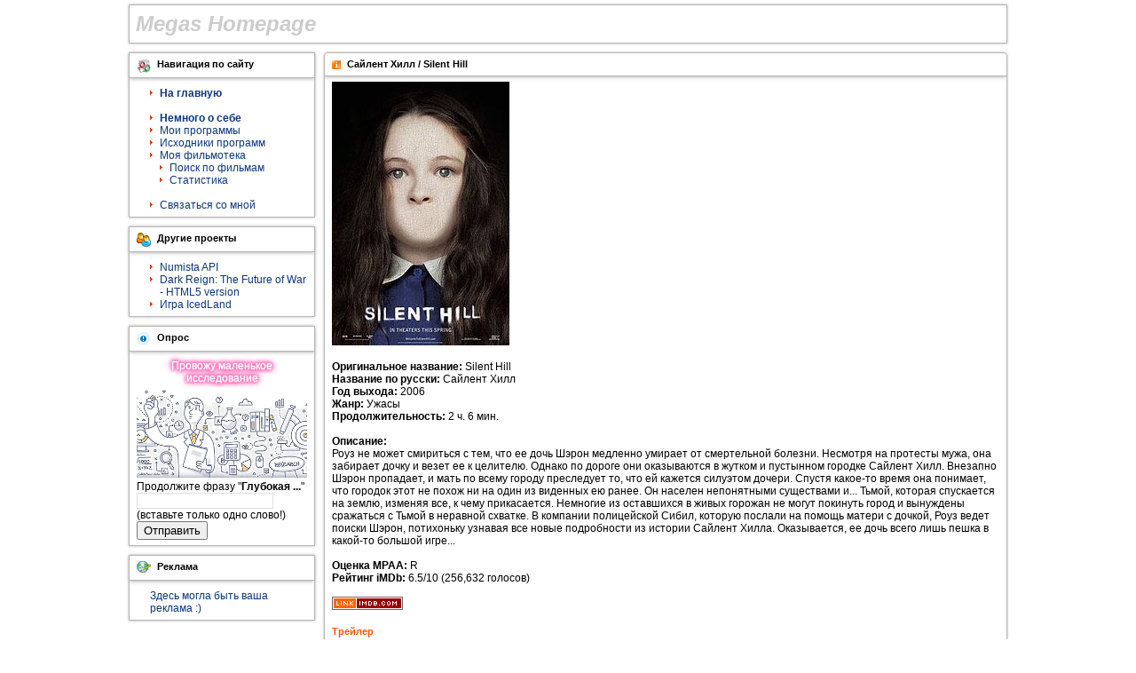

--- FILE ---
content_type: text/html; charset=UTF-8
request_url: https://qmegas.info/movies/item/631/silent_hill/
body_size: 3261
content:
<!doctype html>
<html lang="ru">
	<head>
		<meta charset="UTF-8">
		<meta http-equiv="x-ua-compatible" content="ie=edge">
		<meta name="viewport" content="width=device-width, initial-scale=1.0">
		<title>Сайлент Хилл / Silent Hill - Megas Homepage</title>
		<meta name="description" content="Домашняя страничка Megas.">
		<meta name="robots" content="all,index,follow">
		<link href="/css/main.css?32" rel="stylesheet" type="text/css">
		<link rel="alternate" type="application/rss+xml" title="RSS" href="/news/rss/">
		<script src="https://ajax.googleapis.com/ajax/libs/jquery/1.10.2/jquery.min.js"></script>
		
		<!-- Google tag -->
		<script async src="https://www.googletagmanager.com/gtag/js?id=G-Q1T5S1XXCQ"></script>
		<script>
		  window.dataLayer = window.dataLayer || [];
		  function gtag(){dataLayer.push(arguments);}
		  gtag('js', new Date());
		  gtag('config', 'G-Q1T5S1XXCQ');
		</script>
	</head>
<body>
	<div class="main-box">
		<div class="standart-box top-title">
						<a class="hamburger hamburger--spring" id="ui-hamburger">
				<span class="hamburger-box">
					<span class="hamburger-inner"></span>
				</span>
			</a>
			
			<a href="/">
				<span class="main-header">
					<span>M</span><span>e</span><span>g</span><span>a</span><span>s</span> 
					<span>H</span><span>o</span><span>m</span><span>e</span><span>p</span><span>a</span><span>g</span><span>e</span>
				</span>
			</a>
		</div>
		<!-- Вывод блоков-->
		<!--Блок навигации по сайту-->
		<div class="main-continer" id="ui-main-container">
						<div class="left-column" id="ui-left-menu">
				<!-- Menu 1 -->
				<div class="standart-box left-menu">
					<div class="box-title">
						<div class="header navigate" id="nav_navigation">Навигация по сайту</div>
					</div>
					<div class="box-content menu-box">
						<ul class="my_ul">
							<li><a href="/"><b>На главную</b></a></li>
							<li class="separator">&nbsp;</li>
							<li><a href="/aboutme/"><b>Немного о себе</b></a></li>
							<li><a href="/progs/">Мои программы</a></li>
							<li><a href="/custom/sources.htm">Исходники программ</a></li>
							<li>
								<a href="/movies/">Моя фильмотека</a>
								<ul style="padding-left: 0;">
																		<li><a href="/movies/search/">Поиск по фильмам</li>
									<li><a href="/movies/stats/">Статистика</a></li>
								</ul>
							</li>
							<li class="separator">&nbsp;</li>
							<li><a href="/writeme/">Связаться со мной</a></li>
						</ul>
					</div>
				</div>
				<!-- End menu 1 -->

				
				<!-- menu 2 -->
				<div class="standart-box left-menu">
					<div class="box-title">
						<div class="header friends">Другие проекты</div>
					</div>
					<div class="box-content menu-box">
						<ul class="my_ul">
							<li><a href="/numista-api/">Numista API</a></li>
							<li><a href="/dark-reign-html5/">Dark Reign: The Future of War - HTML5 version</a></li>
							<li><a href="https://icedland.ru/" target="_blank">Игра IcedLand</a></li>
						</ul>
					</div>
				</div>
				<!-- end menu 2 -->
				
				<!-- Temp poll -->
				<div class="standart-box left-menu">
					<div class="box-title">
						<div class="header poll">Опрос</div>
					</div>
					<div class="box-content">
						<div id="pollfield">
							<div class="poll-glow">Провожу мaленькое исследование</div>
							<div>
								<img src="/imagez/news/research-data-image.jpg" border="0" style="width: 100%">
							</div>
							<div id="js-exp-poll"></div>
						</div>
					</div>
				</div>
				

				
				<!-- menu 2 -->
				<div class="standart-box left-menu">
					<div class="box-title">
						<div class="header adicon">Реклама</div>
					</div>
					<div class="box-content menu-box">
						<a href="/writeme/">Здесь могла быть ваша реклама :)</a>
					</div>
				</div>
				<!-- end menu 2 -->
			</div>
						<!--Вывод основной части сайта-->
			<div class="right-column ">
				<script src="/js/movies_all.js?1"></script>
<script>
	$(function(){
		updateImdb(631);
	});
</script>

<div class="standart-box news-rounded movie-item">
	<div class="box-title">
		<div class="news_header">Сайлент Хилл / Silent Hill</div>
	</div>
	<div class="box-content">
		<img src="/movies/uploads/poster/631_silent_hill.jpg" alt="Сайлент Хилл / Silent Hill"><br /><br />		<b>Оригинальное название:</b> Silent Hill<br />		<b>Название по русски:</b> Сайлент Хилл<br />				<b>Год выхода:</b> 2006<br />		<b>Жанр:</b> Ужасы<br />		<b>Продолжительность:</b> 2 ч. 6 мин.<br />		<br /><b>Описание:</b><br />Роуз не может смириться с тем, что ее дочь Шэрон медленно умирает от смертельной болезни. Несмотря на протесты мужа, она забирает дочку и везет ее к целителю. Однако по дороге они оказываются в жутком и пустынном городке Сайлент Хилл. Внезапно Шэрон пропадает, и мать по всему городу преследует то, что ей кажется силуэтом дочери. Спустя какое-то время она понимает, что городок этот не похож ни на один из виденных ею ранее. Он населен непонятными существами и... Тьмой, которая спускается на землю, изменяя все, к чему прикасается. Немногие из оставшихся в живых горожан не могут покинуть город и вынуждены сражаться с Тьмой в неравной схватке. В компании полицейской Сибил, которую послали на помощь матери с дочкой, Роуз ведет поиски Шэрон, потихоньку узнавая все новые подробности из истории Сайлент Хилла. Оказывается, ее дочь всего лишь пешка в какой-то большой игре...<br /><br />		<b>Оценка MPAA:</b> R<br />				<b>Рейтинг iMDb:</b> <span id="imdb_score_box">6.5/10 (256,632 голосов)</span>
		<br />
						<br /><a href="http://www.imdb.com/title/tt0384537/" target="_blank"><img src="/imagez/imdb.png" width="80" height="15" alt="Сайлент Хилл / Silent Hill"></a><br />
		
		
				<br /><span class="storycat">Трейлер</span><br />
		<iframe class="trailer-frame" src="https://www.youtube.com/embed/f5mT5LhbRJw" gesture="media" allow="encrypted-media" allowfullscreen></iframe>
		
		<br /><br />
		<div align="center" id="report_main">
			<a href="javascript:;" onclick="reportError(631)">Нашли ошибку на странице?</a>
			<div id="error_form" style="display: none"></div>
		</div>
	</div>
</div>			</div>
			<!--Низ сайта-->
		</div>
	</div>
	<div class="footer_line">
		<div class="rss-box">
			<a href="/news/rss/" class="rss_icon"></a>
		</div>
		<span class="copyright">Copyright &copy; 2026 by <a href="/writeme/" class="copyright">Megas</a></span>
	</div>
	<div class="footer-last-line"></div>
	
	<script src="/js/main.js?1" defer></script>
	<script src="/js/exp-poll.js?1" defer></script>
		
	<script>
	  (function(i,s,o,g,r,a,m){i['GoogleAnalyticsObject']=r;i[r]=i[r]||function(){
	  (i[r].q=i[r].q||[]).push(arguments)},i[r].l=1*new Date();a=s.createElement(o),
	  m=s.getElementsByTagName(o)[0];a.async=1;a.src=g;m.parentNode.insertBefore(a,m)
	  })(window,document,'script','//www.google-analytics.com/analytics.js','ga');
	  ga('create', 'UA-3070419-1', 'auto');
	  ga('send', 'pageview');
	</script>
</body>
</html>


--- FILE ---
content_type: text/html; charset=UTF-8
request_url: https://qmegas.info/movies/update-imdb/
body_size: 80
content:
{"site_show_movie_block":true,"error":true,"error_desc":"Data missing"}

--- FILE ---
content_type: text/javascript; charset=utf-8
request_url: https://qmegas.info/js/exp-poll.js?1
body_size: 779
content:
(($) => {
	const STORAGE_KEY = 'exp-poll-1';
	const CONTAINER_ID = 'js-exp-poll';
	const POLL_ID = 1;
	
	let container = null;
	
	const writeToContainer = html => container.innerHTML = html;
	
	const filterInput = () => {
		const value = container.querySelector('input').value.trim();
		
		if (value === '') {
			alert('Вы не указали пропущенное слово!');
			return null;
		}
		
		if (value.length > 50) {
			alert('Длинновато слово!');
			return null;
		}
		
		if (value.split(' ').length !== 1) {
			alert('Пожалуйста, вставьте только одно слово!');
			return null;
		}
		
		return value;
	};
	
	const submitData = () => {
		const value = filterInput();
		if (value === null) {
			return;
		}
		
		$.post('/experiment-poll/get-answer/', {id: POLL_ID, value});
		writeToContainer('<b>Спасибо, ваш ответ записан!</b>');
		localStorage.setItem(STORAGE_KEY, 1);
	};
	
	const init = () => {
		container = document.getElementById(CONTAINER_ID);
		if (container === null) {
			return;
		}
		
		const replied = localStorage.getItem(STORAGE_KEY);
		if (replied !== null) {
			writeToContainer('<b>Вы уже ответили на данный опрос</b>');
			return;
		}
		
		writeToContainer(
			'<div>Продолжите фразу "<b>Глубокая ...</b>" <input type="text" value=""> (вставьте только одно слово!)</div>' +
			'<div><button type="button">Отправить</button></div>'
		);
		container.querySelector('button').addEventListener('click', () => submitData());
	};
	
	init();
})(jQuery);



--- FILE ---
content_type: text/javascript; charset=utf-8
request_url: https://qmegas.info/js/main.js?1
body_size: 334
content:
(function ($) {
	let navClickCounter = 0;
	let navClickTimer = null;
	
	const $siteContainer = $('#ui-main-container');
	const $hamburger = $('#ui-hamburger');
	
	function hamburgerChange() {
		$hamburger.toggleClass('is-active');
		$siteContainer.toggleClass('is-active');
	}
	
	function navLinkClick() {
		if (navClickTimer !== null) {
			clearTimeout(navClickTimer);
			navClickTimer = null;
		}
		
		navClickCounter++;
		
		if (navClickCounter >= 3) {
			document.location.href = '/login/';
		} else {
			navClickTimer = setTimeout(() => {
				navClickCounter = 0;
				navClickTimer = null;
			}, 5000);
		}
	}
	
	function init() {
		$hamburger.click(hamburgerChange);
		
		$('#nav_navigation').click(navLinkClick);
	}
	
	$(init);
})(jQuery);